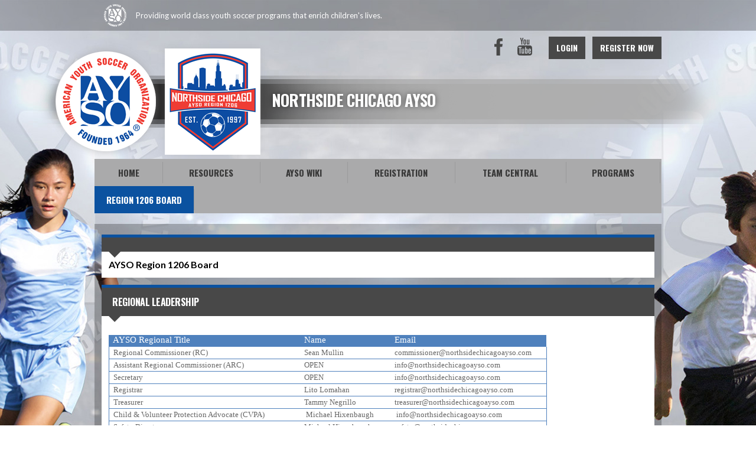

--- FILE ---
content_type: text/html; charset=utf-8
request_url: https://www.northsidechicagoayso.com/Default.aspx?tabid=862985
body_size: 13428
content:
<!DOCTYPE html PUBLIC "-//W3C//DTD XHTML 1.0 Transitional//EN" "http://www.w3.org/TR/xhtml1/DTD/xhtml1-transitional.dtd">
<html  xml:lang="en-US" lang="en-US" xmlns="http://www.w3.org/1999/xhtml">
<head id="Head"><title>
	Region 1206 Board
</title><meta content="text/html; charset=UTF-8" http-equiv="Content-Type" /><meta content="text/javascript" http-equiv="Content-Script-Type" /><meta content="text/css" http-equiv="Content-Style-Type" /><meta http-equiv="X-UA-Compatible" content="IE=edge" /><meta id="MetaCopyright" name="COPYRIGHT" content="Copyright (c) 2026 by Region 1206" /><meta id="MetaAuthor" name="AUTHOR" content="Region 1206" /><meta name="RESOURCE-TYPE" content="DOCUMENT" /><meta name="DISTRIBUTION" content="GLOBAL" /><meta id="MetaRobots" name="ROBOTS" content="INDEX, FOLLOW" /><meta name="REVISIT-AFTER" content="1 DAYS" /><meta name="RATING" content="GENERAL" /><meta http-equiv="PAGE-ENTER" content="RevealTrans(Duration=0,Transition=1)" /><style id="StylePlaceholder" type="text/css"></style><link href="/portals/_default/default.css?cdv=298" type="text/css" rel="stylesheet"/><link href="/portals/_default/admin.css?cdv=298" type="text/css" rel="stylesheet"/><link href="/portals/_default/skins/atlas/skin.css?cdv=298" type="text/css" rel="stylesheet"/><link href="/portals/_default/containers/atlas/container.css?cdv=298" type="text/css" rel="stylesheet"/><link href="/portals/_default/skins/_default/webcontrolskin/default/combobox.default.css?cdv=298" type="text/css" rel="stylesheet"/><link href="/portals/_default/skins/atlas/css/ayso-blue.css?cdv=298" type="text/css" rel="stylesheet"/><link href="/portals/_default/skins/atlas/font-awesome.min.css?cdv=298" type="text/css" rel="stylesheet"/><link href="/portals/_default/skins/atlas/ayso.css?cdv=298" type="text/css" rel="stylesheet"/><link href="/portals/_default/skins/atlas/mobile.css?cdv=298" type="text/css" rel="stylesheet"/><script src="/resources/shared/scripts/jquery/jquery.min.js?cdv=298" type="text/javascript"></script><script src="/resources/shared/scripts/jquery/jquery-migrate.min.js?cdv=298" type="text/javascript"></script><script src="/resources/shared/scripts/jquery/jquery-ui.min.js?cdv=298" type="text/javascript"></script>
<script>
!function(){var analytics=window.analytics=window.analytics||[];if(!analytics.initialize)if(analytics.invoked)window.console&&console.error&&console.error("Segment snippet included twice..");else{analytics.invoked=!0;analytics.methods=["trackSubmit","trackClick","trackLink","trackForm","pageview","identify","reset","group","track","ready","alias","debug","page","once","off","on"];analytics.factory=function(t){return function(){var e=Array.prototype.slice.call(arguments);e.unshift(t);analytics.push(e);return analytics}};for(var t=0;t<analytics.methods.length;t++){var e=analytics.methods[t];analytics[e]=analytics.factory(e)}analytics.load=function(t,e){var n=document.createElement("script");n.type="text/javascript";n.async=!0;n.src="https://cdn.segment.com/analytics.js/v1/"+t+"/analytics.min.js";var a=document.getElementsByTagName("script")[0];a.parentNode.insertBefore(n,a);analytics._loadOptions=e};analytics.SNIPPET_VERSION="4.1.0";
analytics.load("vwPZbUUO9tST7jvVEVKUgfx7fLvtimDG");
//analytics.page();
}}();
</script>

    <script>
        window.dataLayer = window.dataLayer || [];
        function gtag() { dataLayer.push(arguments); }

        gtag('consent', 'default', {
            ad_storage: 'denied',
            analytics_storage: 'denied',
            ad_user_data: 'denied',
            ad_personalization: 'denied',
            functionality_storage: 'denied',
            personalization_storage: 'denied',
            security_storage: 'denied'
        });
        gtag('consent', 'default', {
            ad_storage: 'denied',
            analytics_storage: 'denied',
            ad_user_data: 'denied',
            ad_personalization: 'denied',
            functionality_storage: 'denied',
            personalization_storage: 'denied',
            security_storage: 'granted',
            regions: ['AS', 'AI', 'AG', 'AR', 'AW', 'AU', 'AT', 'BS', 'BB', 'BY', 'BE', 'BM', 'BO', 'BQ', 'BR', 'BG', 'CA', 'CL', 'CN', 'CO', 'CR', 'HR', 'CU', 'CW', 'CY', 'CZ', 'DK', 'DM', 'DO', 'EC', 'SV', 'EE', 'FI', 'FR', 'DE', 'GR', 'GD', 'GU', 'GT', 'GY', 'HT', 'HK', 'HU', 'IN', 'ID', 'IE', 'IL', 'IT', 'JM', 'JP', 'KR', 'KW', 'LV', 'LB', 'LT', 'LU', 'MT', 'MX', 'NP', 'NL', 'NZ', 'NI', 'NG', 'NO', 'PA', 'PY', 'PE', 'PH', 'PL', 'PT', 'PR', 'QA', 'RO', 'KN', 'LC', 'MF', 'VC', 'SA', 'RS', 'SG', 'SK', 'SI', 'ZA', 'ES', 'SR', 'SE', 'CH', 'TW', 'TT', 'AE', 'GB', 'US', 'UY', 'VE', 'VN', 'VI', 'PK']
        });
    </script>

<!-- Google Tag Manager -->
<script>
	(function(w,d,s,l,i){
	w[l]=w[l]||[];
	w[l].push({'gtm.start':new Date().getTime(),event:'gtm.js'});
	var f=d.getElementsByTagName(s)[0],
	j=d.createElement(s),
	dl=l!='dataLayer'?'&l='+l:'';
	j.async=true;
		
	j.src='https://www.googletagmanager.com/gtm.js?id='+i+dl+'';
	f.parentNode.insertBefore(j,f);
	})
(window,document,'script','dataLayer','GTM-MSRCR47S');
</script>
<!-- End Google Tag Manager -->

<!-- Google Tag Manager -->
<script>
  (function(w, d, s, l, i) {
    w[l] = w[l] || [];
    w[l].push({ 'gtm.start': new Date().getTime(), event: 'gtm.js' });
    var f = d.getElementsByTagName(s)[0],
      j = d.createElement(s),
      dl = l != 'dataLayer' ? '&l=' + l : '';
    j.async = true;
    j.src = 'https://www.googletagmanager.com/gtm.js?id=' + i + dl;
    f.parentNode.insertBefore(j, f);
  })(window, document, 'script', 'dataLayer', 'GTM-WMZLMM4');
  window.dataLayer = window.dataLayer || [];
    window.dataLayer.push({
        'userPortalId': '14815',
        'instanceKey': 'ayso',
        'userId': '-1',
        'isAdminUser': 'False',
        'isStackHubPortal': 'False',
		'appName': 'Core Legacy',
		'appEnvironment': 'Live',
    });
    
	
	function pushAppDataReadyEvent() {
      window.dataLayer.push({ 'event': 'appDataReady' });
    }
	
	setTimeout(pushAppDataReadyEvent, 200);

</script>
<!-- End Google Tag Manager -->


<meta name="PortalId" content= "14815" /> 

<script type="text/javascript">
	function redirectToSSLUrl(url){window.location=decodeURIComponent(url);}
	
	$(document).ready(function(){
		if(window.location.protocol === "https:") return;
		var tabIdBasedUrl = "/Default.aspx?tabid=862985";
		var currentUrl = document.location.href.substring(document.location.origin.length);
		var sslUrl= "https://www.northsidechicagoayso.com";
		
		if(currentUrl.toLowerCase().indexOf("tabid=") == -1){ currentUrl = tabIdBasedUrl;}
		
		var s = document.createElement("script");
		s.type = "text/javascript";
		s.src = sslUrl + "/AmILoggedInHandler.ashx?portalId=14815&currenturl=" + encodeURIComponent(currentUrl);
		$("body").append(s);
	});
</script>

<script type="text/javascript">
$(document).ready( function () {
	if (typeof ReportViewer != 'undefined') {
			ReportViewer.prototype.PrintReport = function () {
				switch (this.defaultPrintFormat) {
					case "Default":
						this.DefaultPrint();
						break;
					case "PDF":
						this.PrintAs("PDF");
						previewFrame = document.getElementById(this.previewFrameID);
						previewFrame.onload = function () { previewFrame.contentDocument.execCommand("print", true, null); }
						break;
				}
			};
		}
});
</script>

<link href="https:///Default.aspx?tabid=862985" rel="canonical" /><meta name='viewport' content='intial-scale=1.0,width=device-width'/><link rel="stylesheet" type="text/css" href="/DesktopModules/DDRMenu/BSBMobNav/mobnav.css"></link><link rel="stylesheet" type="text/css" href="/portals/_default/Skins/atlas/nav/nav.css"></link></head>
<body id="Body" class=" Atlas-Dafault Ayso-Default Ayso-Blue Inner-Skin">
		

<!-- Google Tag Manager (noscript) -->
<noscript>
	<iframe 
	    src="https://www.googletagmanager.com/ns.html?id=GTM-MSRCR47S" 
			height="0" 
			width="0" 
			style="display:none;visibility:hidden">
	</iframe>
</noscript>
<!-- End Google Tag Manager (noscript) -->

<!-- Google Tag Manager (noscript) -->
<noscript>
	<iframe
		src="https://www.googletagmanager.com/ns.html?id='GTM-WMZLMM4'"
		height="0"
		width="0"
		style="display:none;visibility:hidden"
	></iframe>
</noscript>
<div id="mp-toolbar-host"></div>
<!-- End Google Tag Manager (noscript) -->

		<form method="post" action="/Default.aspx?tabid=862985" id="Form" enctype="multipart/form-data">
<div class="aspNetHidden">
<input type="hidden" name="StylesheetManager_TSSM" id="StylesheetManager_TSSM" value="" />
<input type="hidden" name="ScriptManager_TSM" id="ScriptManager_TSM" value="" />
<input type="hidden" name="__EVENTTARGET" id="__EVENTTARGET" value="" />
<input type="hidden" name="__EVENTARGUMENT" id="__EVENTARGUMENT" value="" />
<input type="hidden" name="_VSTATE" id="_VSTATE" value="H4sIAAAAAAAEALWU32/aSBDH6403kNCWh/a4U9WDDar6Q62xISkN1XGnYKdqJEqixEnbp2phF2PV2eXsJYS//m7WJomR2nvItW/7Y+Yz35mdnX+MchlvNluO02rtbLfelCuo+uCMRiGjih/zv2c8UR8k48ioFMf60vT5pcKLP7a8Q9f/fLRPJuo8Ikenvf6BS+qWbX/cdm3b8z3y6b3/oU+aDYf4MRVJqEIpaGTb+4M6qU+Umr617fl83phvN2Qc2P6xfalZTe28XFoq59lgitX/ZAiBjJqBXXJ5Hr2NqAi6dS6s05M6WdnArUi63wjU7HQ6Gb/OkFlmlftoXWdWOAuTcBjxCUOFcsWsFkZSKC4UqyE4KsJRbS1bb2gFa3jLldNFHAYTRZ6PXpCW02qT4YIc8wD0Eqhpm6HNnFspcyutGNzPDu8dDLz9T6/Iu8N+//AjyxThUUSTBDtkT8HC8uiYziJF9haJtDye2/SiGScHQvDYOvkaigpCBuRljssaDqEraAz7Ylq6Kr6gYI5xc2e3+VpXAGwwNpwsKCyR1Uzz1WuTAl/vloxKSl5P64Y0H+rkSxn54XQlsWppQC/[base64]/PdL9yLeDhyzuQU9bYJuSzEY+G7zllPF5ma+Qu3kmpri+K2X8AvoktTwiYabOIk+uV5Q0GX9KBdXPU2XGc9u7yM62n7FQey6lLP3aanb5nKf8xsDKEm00QAjs403h3ict5G7dQ1fnpqjYyVaTPx+qICk7CdLyMeBQR8No/n6qFPk9HnLbcOtaT8L9NS5nprz2plDxPbVcNfsm3fmkSMgbT/P/9gN8M/DsT4onOOpZRj8ZPpjTgWSn68AvSroL++heaO5H+CwcAAA==" />
<input type="hidden" name="__VIEWSTATE" id="__VIEWSTATE" value="" />
</div>

<script type="text/javascript">
//<![CDATA[
var theForm = document.forms['Form'];
if (!theForm) {
    theForm = document.Form;
}
function __doPostBack(eventTarget, eventArgument) {
    if (!theForm.onsubmit || (theForm.onsubmit() != false)) {
        theForm.__EVENTTARGET.value = eventTarget;
        theForm.__EVENTARGUMENT.value = eventArgument;
        theForm.submit();
    }
}
//]]>
</script>


<script src="/WebResource.axd?d=pynGkmcFUV1ZZXERyYgzPaAYQM8toJDi3ubXdQG0W7Rgz_EkQpArelb1XYA1&amp;t=638901392248157332" type="text/javascript"></script>

<script type="text/javascript">if (!(window.mobnav && window.mobnav.js)) document.write(unescape('%3Cscript src="/DesktopModules/DDRMenu/BSBMobNav/mobnav.js" type="text/javascript"%3E%3C/script%3E'));</script><script type="text/javascript">if (!(window.hoverIntent && window.hoverIntent.js)) document.write(unescape('%3Cscript src="/portals/_default/Skins/atlas/nav/hoverIntent.js" type="text/javascript"%3E%3C/script%3E'));</script><script type="text/javascript">if (!(window.nav && window.nav.js)) document.write(unescape('%3Cscript src="/portals/_default/Skins/atlas/nav/nav.js" type="text/javascript"%3E%3C/script%3E'));</script>
<script src="/Telerik.Web.UI.WebResource.axd?_TSM_HiddenField_=ScriptManager_TSM&amp;compress=1&amp;_TSM_CombinedScripts_=%3b%3bSystem.Web.Extensions%2c+Version%3d4.0.0.0%2c+Culture%3dneutral%2c+PublicKeyToken%3d31bf3856ad364e35%3aen-US%3aa8328cc8-0a99-4e41-8fe3-b58afac64e45%3aea597d4b%3ab25378d2" type="text/javascript"></script>
<script src="/js/dnn.js" type="text/javascript"></script>
<div class="aspNetHidden">

	<input type="hidden" name="__VIEWSTATEENCRYPTED" id="__VIEWSTATEENCRYPTED" value="" />
</div><script type="text/javascript">
//<![CDATA[
Sys.WebForms.PageRequestManager._initialize('ScriptManager', 'Form', [], [], [], 600, '');
//]]>
</script>

		
		
        <script src="/js/dnn.modalpopup.js?cdv=298" type="text/javascript"></script><script src="/resources/shared/scripts/jquery/jquery.hoverintent.min.js?cdv=298" type="text/javascript"></script><script src="/js/dnncore.js?cdv=298" type="text/javascript"></script><script src="/resources/shared/scripts/dnn.jquery.js?cdv=298" type="text/javascript"></script><script src="/portals/_default/skins/atlas/skin.helper.js?cdv=298" type="text/javascript"></script><script src="/js/dnn.servicesframework.js?cdv=298" type="text/javascript"></script><script src="/resources/bsb.controls/jquery.caroufredsel.min.js?cdv=298" type="text/javascript"></script>
        
<!--[if lt IE 8]>
	<style type="text/css">
		.Inner-Skin .LeftPane{ float: left;}
		.Inner-Skin .RightPane{ float: right;}
	</style>
<![endif]-->

<script async src='https://www.googletagservices.com/tag/js/gpt.js'></script>
<script>
var googletag = googletag || { cmd: [] };

// Function to load or destroy the ad based on consent
function handleGptAd() {
    var adDiv = document.getElementById('div-gpt-ad-1453128814578-0');
    if (!adDiv) return;

    var consentGiven = true; // default if OneTrust not available

    if (typeof OptanonActiveGroups !== 'undefined') {
        consentGiven = OptanonActiveGroups.indexOf('C0004') > -1; // marketing/ads group
    }

    if (consentGiven) {
        adDiv.style.display = 'block';
        googletag.cmd.push(function() {
            if (!adDiv.hasAttribute('data-gpt-slot')) {
                googletag.defineSlot('/2840530/MediumRectangle', [300, 250], 'div-gpt-ad-1453128814578-0')
                    .addService(googletag.pubads());
                googletag.pubads().enableSingleRequest();
                googletag.enableServices();
                adDiv.setAttribute('data-gpt-slot', 'true');
            }
            googletag.display('div-gpt-ad-1453128814578-0');
        });
    } else {
        // Hide and destroy the slot if it exists
        adDiv.style.display = 'none';
        if (adDiv.hasAttribute('data-gpt-slot')) {
            googletag.cmd.push(function() {
                var slot = googletag.pubads().getSlots().find(function(s) {
                    return s.getSlotElementId() === 'div-gpt-ad-1453128814578-0';
                });
                if (slot) {
                    googletag.destroySlots([slot]);
                }
            });
            adDiv.removeAttribute('data-gpt-slot');
        }
        adDiv.innerHTML = '';
    }
}

// Initial run
handleGptAd();

// Listen to consent changes
window.addEventListener('OneTrustGroupsUpdated', handleGptAd);
</script>

<input name="dnn$MobileNavigation$UniformBaseSection$hdncheckIsUniformAvailable" type="hidden" id="dnn_MobileNavigation_UniformBaseSection_hdncheckIsUniformAvailable" class="json-IsUniformAvailable" />
<input name="dnn$MobileNavigation$UniformBaseSection$hdnPortalId" type="hidden" id="dnn_MobileNavigation_UniformBaseSection_hdnPortalId" class="json-PortalId" value="14815" />
<input name="dnn$MobileNavigation$UniformBaseSection$hdnFamilyId" type="hidden" id="dnn_MobileNavigation_UniformBaseSection_hdnFamilyId" class="json-FamilyId" value="0" />
<input name="dnn$MobileNavigation$UniformBaseSection$hdnUserId" type="hidden" id="dnn_MobileNavigation_UniformBaseSection_hdnUserId" class="json-CustomerId json-UserId" value="-1" />
<input name="dnn$MobileNavigation$UniformBaseSection$hdnInstanceKey" type="hidden" id="dnn_MobileNavigation_UniformBaseSection_hdnInstanceKey" class="json-InstanceKey" value="ayso" />
<span id="noSizeNotificationForShoppingCart"></span>
<script type="text/x-kendo-template" id="errorNotificationTemplate-shoppingcart-tmpl">
    <div  class="bsb-notification danger">
    	#= message #
    	<span class="pull-right danger" style="cursor: pointer;">X</span>
    </div>
</script>


<input name="dnn$MobileNavigation$isExpressTheme" type="hidden" id="dnn_MobileNavigation_isExpressTheme" value="false" />
<input name="dnn$MobileNavigation$themeNameFromDB" type="hidden" id="dnn_MobileNavigation_themeNameFromDB" value="AYSO - Blue" />
<input name="dnn$MobileNavigation$themeNameFromConfig" type="hidden" id="dnn_MobileNavigation_themeNameFromConfig" value="mclean youth soccer" />

<div id="mobNav" class="Blue"> 
	<div class="navBar">
		<div class="navLeft">
			<a class="navExpand navBurger" href="javascript:void(0)" onclick="toggleDropDown(this)" data-target="#dnn_MobileNavigation_navDropDown">
				<svg class="navIcon" xmlns="http://www.w3.org/2000/svg" width="25" height="25" viewBox="0 0 25 25">
					<path d="M0,4h25v3H0V4z M0,11h25v3H0V11z M0,18h25v3H0V18z"/>
				</svg>
				<svg class="navIcon navActive" xmlns="http://www.w3.org/2000/svg" width="25" height="25" viewBox="0 0 25 25">
					<polygon points="23,20.8 14.8,12.5 23,4.3 20.7,2 12.5,10.2 4.3,2 2,4.3 10.2,12.5 2,20.8 4.2,23 12.5,14.8 20.8,23 "/>
				</svg>
			</a>
		</div>
		
			<div class="navLogo"><a id="dnn_MobileNavigation_dnnMobNavLOGO_hypLogo" title="Region 1206" href="/default.aspx?portalid=14815"><img id="dnn_MobileNavigation_dnnMobNavLOGO_imgLogo" src="/Portals/14815/logo636230174080649868.png" alt="Region 1206" style="border-width:0px;" /></a></div>
		
	</div>
	<div id="dnn_MobileNavigation_navDropDown" class="navDropDown">
		
		<div id="navMenu" class="navContent">
			<div class="navContentInner">
			<!-- DDRmenu v02.00.01 - BSBMobNav template --><ul class="navRoot">
	<li class="navItem navFirst">
		<div class="navWrapper">
			
				<a class="navLink" target="" href="/Default.aspx?tabid=808030">Home</a>
			
		</div>
		
	</li>

	<li class="navItem">
		<div class="navWrapper">
			
				<a class="navLink" target="" href="/Default.aspx?tabid=862979">Resources</a>
			
				<a class="navExpand navArrow" href="javascript:void(0)" onclick="toggleDropDown(this)" data-target="#navChild862979">
					<svg class="navIcon" xmlns="http://www.w3.org/2000/svg" width="15" height="9" viewBox="0 0 15 9">
						<polygon points="15,0.9 14.1,0 7.5,7.2 0.9,0 0,0.9 7.5,9 7.5,9 7.5,9"/>
					</svg>
					<svg class="navIcon navActive" xmlns="http://www.w3.org/2000/svg" width="15" height="9" viewBox="0 0 15 9">
						<polygon points="0,8.1 0.9,9 7.5,1.8 14.1,9 15,8.1 7.5,0 7.5,0 7.5,0"/>
					</svg>
				</a>
			
		</div>
		
			<ul id="navChild862979" class="navChild navChild0">
	<li class="navItem navFirst">
		<div class="navWrapper">
			
				<a class="navLink" target="_blank" href="/portals/14815/users/146/90/121875090/parentsguide_09242018.pdf">Parents Guide to AYSO</a>
			
		</div>
		
	</li>

	<li class="navItem">
		<div class="navWrapper">
			
				<a class="navLink" target="_blank" href="https://dt5602vnjxv0c.cloudfront.net/portals/14815/users/146/90/121875090/navigatinginfoonyouraccount.pdf">Navigating Your Account</a>
			
		</div>
		
	</li>

	<li class="navItem">
		<div class="navWrapper">
			
				<a class="navLink" target="" href="/Default.aspx?tabid=932044">Safety First</a>
			
		</div>
		
	</li>

	<li class="navItem">
		<div class="navWrapper">
			
				<a class="navLink" target="" href="/Default.aspx?tabid=937982">Severe Weather</a>
			
		</div>
		
	</li>

	<li class="navItem">
		<div class="navWrapper">
			
				<a class="navLink" target="" href="/Default.aspx?tabid=956799">COVID-19 Return to Play Guidelines</a>
			
		</div>
		
	</li>

	<li class="navItem navLast">
		<div class="navWrapper">
			
				<a class="navLink" target="" href="/Default.aspx?tabid=931956">Uniform Sizing</a>
			
		</div>
		
	</li>
</ul>
		
	</li>

	<li class="navItem">
		<div class="navWrapper">
			
				<a class="navLink" target="_blank" href="https://wiki.ayso.org/wiki/Main_Page">AYSO WiKi</a>
			
		</div>
		
	</li>

	<li class="navItem">
		<div class="navWrapper">
			
				<a class="navLink" target="" href="/Default.aspx?tabid=931954">Registration</a>
			
				<a class="navExpand navArrow" href="javascript:void(0)" onclick="toggleDropDown(this)" data-target="#navChild931954">
					<svg class="navIcon" xmlns="http://www.w3.org/2000/svg" width="15" height="9" viewBox="0 0 15 9">
						<polygon points="15,0.9 14.1,0 7.5,7.2 0.9,0 0,0.9 7.5,9 7.5,9 7.5,9"/>
					</svg>
					<svg class="navIcon navActive" xmlns="http://www.w3.org/2000/svg" width="15" height="9" viewBox="0 0 15 9">
						<polygon points="0,8.1 0.9,9 7.5,1.8 14.1,9 15,8.1 7.5,0 7.5,0 7.5,0"/>
					</svg>
				</a>
			
		</div>
		
			<ul id="navChild931954" class="navChild navChild0">
	<li class="navItem navFirst">
		<div class="navWrapper">
			
				<a class="navLink" target="" href="/Default.aspx?tabid=931955">Registration FAQ</a>
			
		</div>
		
	</li>

	<li class="navItem">
		<div class="navWrapper">
			
				<a class="navLink" target="" href="/Default.aspx?tabid=931979">Volunteering</a>
			
		</div>
		
	</li>

	<li class="navItem navLast">
		<div class="navWrapper">
			
				<a class="navLink" target="_blank" href="https://www.northsidechicagoayso.com/Portals/14815/docs/ScholarshipForm_Fall25.docx">Scholarship Form</a>
			
		</div>
		
	</li>
</ul>
		
	</li>

	<li class="navItem">
		<div class="navWrapper">
			
				<a class="navLink" href="javascript:void(0)" onclick="toggleDropDown(this)" data-target="#navChild817664">Team Central</a>
			
				<a class="navExpand navArrow" href="javascript:void(0)" onclick="toggleDropDown(this)" data-target="#navChild817664">
					<svg class="navIcon" xmlns="http://www.w3.org/2000/svg" width="15" height="9" viewBox="0 0 15 9">
						<polygon points="15,0.9 14.1,0 7.5,7.2 0.9,0 0,0.9 7.5,9 7.5,9 7.5,9"/>
					</svg>
					<svg class="navIcon navActive" xmlns="http://www.w3.org/2000/svg" width="15" height="9" viewBox="0 0 15 9">
						<polygon points="0,8.1 0.9,9 7.5,1.8 14.1,9 15,8.1 7.5,0 7.5,0 7.5,0"/>
					</svg>
				</a>
			
		</div>
		
			<ul id="navChild817664" class="navChild navChild0">
	<li class="navItem navFirst">
		<div class="navWrapper">
			
				<a class="navLink" target="" href="/Default.aspx?tabid=817667">Posted Schedules</a>
			
		</div>
		
	</li>

	<li class="navItem">
		<div class="navWrapper">
			
				<a class="navLink" target="" href="/Default.aspx?tabid=950459">Practice Schedule</a>
			
		</div>
		
	</li>

	<li class="navItem navLast">
		<div class="navWrapper">
			
				<a class="navLink" target="" href="/Default.aspx?tabid=937944">Field Locations</a>
			
		</div>
		
	</li>
</ul>
		
	</li>

	<li class="navItem">
		<div class="navWrapper">
			
				<a class="navLink" target="" href="/Default.aspx?tabid=862978">Programs</a>
			
				<a class="navExpand navArrow" href="javascript:void(0)" onclick="toggleDropDown(this)" data-target="#navChild862978">
					<svg class="navIcon" xmlns="http://www.w3.org/2000/svg" width="15" height="9" viewBox="0 0 15 9">
						<polygon points="15,0.9 14.1,0 7.5,7.2 0.9,0 0,0.9 7.5,9 7.5,9 7.5,9"/>
					</svg>
					<svg class="navIcon navActive" xmlns="http://www.w3.org/2000/svg" width="15" height="9" viewBox="0 0 15 9">
						<polygon points="0,8.1 0.9,9 7.5,1.8 14.1,9 15,8.1 7.5,0 7.5,0 7.5,0"/>
					</svg>
				</a>
			
		</div>
		
			<ul id="navChild862978" class="navChild navChild0">
	<li class="navItem navFirst">
		<div class="navWrapper">
			
				<a class="navLink" target="" href="/Default.aspx?tabid=862982">AYSO EXTRA Program</a>
			
		</div>
		
	</li>

	<li class="navItem">
		<div class="navWrapper">
			
				<a class="navLink" target="" href="/Default.aspx?tabid=974246">SELECT Program</a>
			
		</div>
		
	</li>

	<li class="navItem">
		<div class="navWrapper">
			
				<a class="navLink" target="" href="/Default.aspx?tabid=862980">Core Programs</a>
			
		</div>
		
	</li>

	<li class="navItem navLast">
		<div class="navWrapper">
			
				<a class="navLink" target="" href="/Default.aspx?tabid=964819">Winter Training</a>
			
		</div>
		
	</li>
</ul>
		
	</li>

	<li class="navItem navSelected navLast">
		<div class="navWrapper">
			
				<a class="navLink navLinkSelected" target="" href="/Default.aspx?tabid=862985">Region 1206 Board</a>
			
		</div>
		
	</li>
</ul>


			
			<div class="navFooter">
				<ul class="navRoot">
					<li class="navItem">
						<div class="navWrapper">
							<svg class="navIcon" xmlns="http://www.w3.org/2000/svg" width="25" height="25" viewBox="0 0 25 25">
								<path d="M2.9,23h2c0.1-4.3,3.7-7.8,8.1-7.8c4.4,0,8,3.5,8.1,7.8h2c-0.1-4.1-2.7-7.7-6.4-9.1c1.4-1.1,2.3-2.8,2.3-4.8
									c0-3.3-2.7-6.1-6.1-6.1S6.9,5.8,6.9,9.1c0,1.9,0.9,3.7,2.3,4.8C5.6,15.3,2.9,18.9,2.9,23z M8.9,9.1c0-2.2,1.8-4.1,4.1-4.1
									s4.1,1.8,4.1,4.1s-1.8,4.1-4.1,4.1S8.9,11.4,8.9,9.1z"/>
							</svg>
							<a id="dnn_MobileNavigation_dnnMobNavLOGIN_cmdLogin" class="navLink" href="/Default.aspx?tabid=808032&amp;isLogin=True">Login</a>
						</div> 
					</li>
					<li class="navItem"><div class="navWrapper"><a id="dnn_MobileNavigation_dnnMobNavUSER_cmdRegister" class="navLink" href="/Default.aspx?tabid=808032">Register Now</a></div></li>
					
				</ul>
			</div>
			</div>
		</div>
	</div>
</div>
<!-- For Website Navigation Swap (TWA-1840) -->
<div id="websiteManager">
	<h1 class="scom-title">Website Manager</h1>
</div>
<style>
	#websiteManager{
		display: none;
		background-color: #363636;
		padding: 36px 10px;
	}
	#websiteManager h1.scom-title{
		padding: 0;
		margin: 0;
		font-family: "dsg-sans-black", "Segoe UI", Arial, Helvetica, sans-serif;
		font-size: 50.4px;
		line-height: 54px;
		font-weight: bold;
		color: white;
		text-transform: uppercase;
		letter-spacing: 3px;
	}
</style>
<!-- End -->


<div class="skArea">
	<div class="skHeader">
		<div class="skTopbar">
			<div class="skWidth">
				<a href="http://www.ayso.org" target="_blank"><img class="link" alt="American Youth Soccer Organization" src="/portals/_default/Skins/atlas/images/ayso-small-logo.png"/></a>
				<span class="skBannerText">Providing world class youth soccer programs that enrich children's lives.</span>
				<div class="clear-both"></div>
			</div>
		</div>
		<div class="skWidth clear">
			<div class="skAction">
				<div class="skSocial">
					<a class="link skFacebook" href="//www.facebook.com/northsidechicagoayso" target="_blank">Facebook</a><a class="link skYoutube" href="//www.youtube.com/user/AYSONational" target="_blank">Youtube</a>
				</div>
				<div class="skLogin">
					<a id="dnn_dnnLOGIN_cmdLogin" class="link" href="/Default.aspx?tabid=808032&amp;isLogin=True">Login</a>
					<a id="dnn_dnnUSER_cmdRegister" class="link" href="/Default.aspx?tabid=808032">Register Now</a>
					<div class="clear-both"></div>
				</div>
				<div class="clear-both"></div>
			</div>
		</div>
		<div class="skHead">
			<div class="skWidth">
				<div class="logo trnlogo"><a href="http://www.ayso.org" target="_blank"><img alt="American Youth Soccer Organization" src="/portals/_default/Skins/atlas/images/ayso-trnlogo.png"/></a></div>
				<div class="logo"><a id="dnn_dnnLOGO_hypLogo" title="Region 1206" href="/default.aspx?portalid=14815"><img id="dnn_dnnLOGO_imgLogo" src="/Portals/14815/logo636230174080649868.png" alt="Region 1206" style="border-width:0px;" /></a></div>
				<h1 class="head clear">Northside Chicago AYSO
</h1>
				<div class="clear-both"></div>
			</div>
		</div>
	</div>
	<div class="skWidth">
		<div class="skNav">
			<!-- DDRmenu v02.00.01 - nav template --><div id="dnnStandardMenu">
  <ul class="dnnNav">
    <li data-page-id="808030" class="root mi mi0 first"><a href="/Default.aspx?tabid=808030" target="" class="txt">Home</a></li>
    <li data-page-id="862979" class="root mi mi0 haschild"><a href="/Default.aspx?tabid=862979" target="" class="txt">Resources</a><ul class="m m0">
        <li data-page-id="947824" class="mi mi1 first"><a href="/portals/14815/users/146/90/121875090/parentsguide_09242018.pdf" target="_blank" class="txt"><span class="icn no-icn"></span>Parents Guide to AYSO</a></li>
        <li data-page-id="959364" class="mi mi1"><a href="https://dt5602vnjxv0c.cloudfront.net/portals/14815/users/146/90/121875090/navigatinginfoonyouraccount.pdf" target="_blank" class="txt"><span class="icn no-icn"></span>Navigating Your Account</a></li>
        <li data-page-id="932044" class="mi mi1"><a href="/Default.aspx?tabid=932044" target="" class="txt"><span class="icn no-icn"></span>Safety First</a></li>
        <li data-page-id="937982" class="mi mi1"><a href="/Default.aspx?tabid=937982" target="" class="txt"><span class="icn no-icn"></span>Severe Weather</a></li>
        <li data-page-id="956799" class="mi mi1"><a href="/Default.aspx?tabid=956799" target="" class="txt"><span class="icn no-icn"></span>COVID-19 Return to Play Guidelines</a></li>
        <li data-page-id="931956" class="mi mi1 last"><a href="/Default.aspx?tabid=931956" target="" class="txt"><span class="icn no-icn"></span>Uniform Sizing</a></li>
      </ul>
    </li>
    <li data-page-id="939148" class="root mi mi0"><a href="https://wiki.ayso.org/wiki/Main_Page" target="_blank" class="txt">AYSO WiKi</a></li>
    <li data-page-id="931954" class="root mi mi0 haschild"><a href="/Default.aspx?tabid=931954" target="" class="txt">Registration</a><ul class="m m0">
        <li data-page-id="931955" class="mi mi1 first"><a href="/Default.aspx?tabid=931955" target="" class="txt"><span class="icn no-icn"></span>Registration FAQ</a></li>
        <li data-page-id="931979" class="mi mi1"><a href="/Default.aspx?tabid=931979" target="" class="txt"><span class="icn no-icn"></span>Volunteering</a></li>
        <li data-page-id="959602" class="mi mi1 last"><a href="https://www.northsidechicagoayso.com/Portals/14815/docs/ScholarshipForm_Fall25.docx" target="_blank" class="txt"><span class="icn no-icn"></span>Scholarship Form</a></li>
      </ul>
    </li>
    <li data-page-id="817664" class="root mi mi0 haschild"><span class="txt">Team Central</span><ul class="m m0">
        <li data-page-id="817667" class="mi mi1 first"><a href="/Default.aspx?tabid=817667" target="" class="txt"><span class="icn no-icn"></span>Posted Schedules</a></li>
        <li data-page-id="950459" class="mi mi1"><a href="/Default.aspx?tabid=950459" target="" class="txt"><span class="icn no-icn"></span>Practice Schedule</a></li>
        <li data-page-id="937944" class="mi mi1 last"><a href="/Default.aspx?tabid=937944" target="" class="txt"><span class="icn no-icn"></span>Field Locations</a></li>
      </ul>
    </li>
    <li data-page-id="862978" class="root mi mi0 haschild"><a href="/Default.aspx?tabid=862978" target="" class="txt">Programs</a><ul class="m m0">
        <li data-page-id="862982" class="mi mi1 first"><a href="/Default.aspx?tabid=862982" target="" class="txt"><span class="icn no-icn"></span>AYSO EXTRA Program</a></li>
        <li data-page-id="974246" class="mi mi1"><a href="/Default.aspx?tabid=974246" target="" class="txt"><span class="icn no-icn"></span>SELECT Program</a></li>
        <li data-page-id="862980" class="mi mi1"><a href="/Default.aspx?tabid=862980" target="" class="txt"><span class="icn no-icn"></span>Core Programs</a></li>
        <li data-page-id="964819" class="mi mi1 last"><a href="/Default.aspx?tabid=964819" target="" class="txt"><span class="icn no-icn"></span>Winter Training</a></li>
      </ul>
    </li>
    <li data-page-id="862985" class="root mi mi0 sel last"><a href="/Default.aspx?tabid=862985" target="" class="txt">Region 1206 Board</a></li>
  </ul>
</div>
			<div class="clear-both"></div>
		</div>
		<div>
			
			<div class="clear-both"></div>
		</div>
	</div>
	<div class="skWidth inner-width">
		<div class="skContentArea">
			<div class="skWrapper">
				<div id="dnn_ContentPane" class="ContentPane"><div class="DnnModule DnnModule-DNN_HTML DnnModule-940068"><a name="940068"></a>
<div class="dtContainer">
	<h2 class="head">
		<span class="icon"></span>
		<span id="dnn_ctr940068_dnnTITLE_titleLabel" class="title"> </span>



	</h2>
	<div id="dnn_ctr940068_ContentPane" class="content dtContent"><!-- Start_Module_940068 --><div id="dnn_ctr940068_ModuleContent" class="DNNModuleContent ModDNNHTMLC">
	<div id="dnn_ctr940068_HtmlModule_lblContent" class="Normal">
	<span style="font-size: 16px;"><strong><span style="color: rgb(0, 0, 0);">AYSO Region 1206 Board </span></strong></span>
</div>

</div><!-- End_Module_940068 --></div>
	<div class="clear-both"></div>
</div></div><div class="DnnModule DnnModule-DNN_HTML DnnModule-940069"><a name="940069"></a>
<div class="dtContainer">
	<h2 class="head">
		<span class="icon"></span>
		<span id="dnn_ctr940069_dnnTITLE_titleLabel" class="title">Regional Leadership</span>



	</h2>
	<div id="dnn_ctr940069_ContentPane" class="content dtContent"><!-- Start_Module_940069 --><div id="dnn_ctr940069_ModuleContent" class="DNNModuleContent ModDNNHTMLC">
	<div id="dnn_ctr940069_HtmlModule_lblContent" class="Normal">
	<br>
<table style="left: 68px;" class="telerik-reTable-4" width="741" height="265" cellspacing="0" cellpadding="0" border="0">
 <colgroup><col width="302"> <col width="135"> <col width="64"> </colgroup>
 <tbody>
 <tr class="telerik-reTableHeaderRow-4" height="20">
 <td class="telerik-reTableHeaderFirstCol-4" style="width: 302px; height: 20px;">AYSO Regional Title</td> 
 <td class="telerik-reTableHeaderOddCol-4" width="135">Name</td>
 <td class="telerik-reTableHeaderLastCol-4" width="64">Email</td> 
 </tr>
 
 <tr class="telerik-reTableOddRow-4" height="20">
 <td class="telerik-reTableFirstCol-4" style="height: 20px;">Regional Commissioner (RC)</td>
 <td class="telerik-reTableOddCol-4">Sean Mullin<br></td> 
 <td class="telerik-reTableLastCol-4"><a href="/cdn-cgi/l/email-protection" class="__cf_email__" data-cfemail="5e3d313333372d2d3731303b2c1e30312c2a362d373a3b3d36373d3f39313f272d31703d3133">[email&#160;protected]</a></td>
 </tr>
 
 <tr class="telerik-reTableEvenRow-4" height="20">
 <td class="telerik-reTableFirstCol-4" height="20">Assistant Regional Commissioner (ARC)</td>
 <td class="telerik-reTableOddCol-4">OPEN</td> 
 <td class="telerik-reTableLastCol-4"><a href="/cdn-cgi/l/email-protection" class="__cf_email__" data-cfemail="5f363139301f31302d2b372c363b3a3c37363c3e38303e262c30713c3032">[email&#160;protected]</a><br></td>
 </tr> 
 
 <tr class="telerik-reTableEvenRow-4" height="20">
 <td class="telerik-reTableFirstCol-4" height="20">Secretary</td>
 <td class="telerik-reTableOddCol-4">OPEN</td> 
 <td class="telerik-reTableLastCol-4"><a href="/cdn-cgi/l/email-protection" class="__cf_email__" data-cfemail="157c7b737a557b7a67617d667c7170767d7c7674727a746c667a3b767a78">[email&#160;protected]</a><br></td>
 </tr> 
 
 <tr class="telerik-reTableOddRow-4" height="20"> 
 <td class="telerik-reTableFirstCol-4" height="20">Registrar</td> 
 <td class="telerik-reTableOddCol-4">Lito Lomahan<br></td> 
 <td class="telerik-reTableLastCol-4"><a href="/cdn-cgi/l/email-protection" class="__cf_email__" data-cfemail="1c6e797b756f686e7d6e5c72736e68746f7578797f74757f7d7b737d656f73327f7371">[email&#160;protected]</a></td> 
 </tr>
 
 
 <tr class="telerik-reTableEvenRow-4" height="20">
 <td class="telerik-reTableFirstCol-4" height="20">Treasurer</td> 
 <td class="telerik-reTableOddCol-4">Tammy Negrillo </td> 
 <td class="telerik-reTableLastCol-4"><a href="/cdn-cgi/l/email-protection" class="__cf_email__" data-cfemail="63171106021016110611230d0c11170b100a0706000b0a0002040c021a100c4d000c0e">[email&#160;protected]</a></td> 
 </tr> 
 
 <tr class="telerik-reTableOddRow-4" height="20"><td class="telerik-reTableFirstCol-4" height="20">Child &amp; Volunteer Protection Advocate (CVPA)</td><td class="telerik-reTableOddCol-4">&nbsp;Michael Hixenbaugh</td><td class="telerik-reTableLastCol-4">&nbsp;<a href="/cdn-cgi/l/email-protection" class="__cf_email__" data-cfemail="640d0a020b240a0b16100c170d0001070c0d0705030b051d170b4a070b09">[email&#160;protected]</a></td></tr><tr class="telerik-reTableOddRow-4" height="20"> 
 <td class="telerik-reTableFirstCol-4" height="20">Safety Director</td>
 <td class="telerik-reTableOddCol-4">Michael Hixenbaugh</td>
 <td class="telerik-reTableLastCol-4"><a href="/cdn-cgi/l/email-protection" class="__cf_email__" data-cfemail="1467757271606d547a7b66607c677d7071777c7d7775737b756d677b3a777b79">[email&#160;protected]</a></td>
 </tr>

 <tr class="telerik-reTableEvenRow-4" height="20"> 
 <td class="telerik-reTableFirstCol-4" height="20">Regional Coach Administrator</td>
 <td class="telerik-reTableOddCol-4">Sean Mullin</td> 
 <td class="telerik-reTableLastCol-4"><a href="/cdn-cgi/l/email-protection" class="__cf_email__" data-cfemail="5a39353b39323b3e3733341a3435282e3229333e3f393233393b3d353b23293574393537">[email&#160;protected]</a></td>
 </tr>
 
 <tr class="telerik-reTableEvenRow-4" height="20"> 
 <td class="telerik-reTableFirstCol-4" height="20">Regional Coach Instructor</td>
 <td class="telerik-reTableOddCol-4">Mark Berry<br></td> 
 <td class="telerik-reTableLastCol-4"><a href="/cdn-cgi/l/email-protection" class="__cf_email__" data-cfemail="26454947454e4f48555254534552495466484954524e554f4243454e4f45474149475f55490845494b">[email&#160;protected]</a></td>
 </tr>

   <tr class="telerik-reTableEvenRow-4" height="20">
 <td class="telerik-reTableFirstCol-4" height="20">EXTRA Coordinator</td>
 <td class="telerik-reTableOddCol-4">Robert Tweedie </td>
 <td class="telerik-reTableLastCol-4"><a href="/cdn-cgi/l/email-protection" class="__cf_email__" data-cfemail="82e7faf6f0e3c2ecedf0f6eaf1ebe6e7e1eaebe1e3e5ede3fbf1edace1edef">[email&#160;protected]</a></td>
 </tr>
 
 
 <tr class="telerik-reTableOddRow-4" height="20">
 <td class="telerik-reTableFirstCol-4" height="20">Regional Referee Administrator (RRA)</td> 
 <td class="telerik-reTableOddCol-4">Jeff Dunning<br></td> 
 <td class="telerik-reTableLastCol-4"><a href="/cdn-cgi/l/email-protection" class="__cf_email__" data-cfemail="2052454641444d494e604e4f525448534944454348494341474f4159534f0e434f4d">[email&#160;protected]</a></td> 
 </tr> 
 
 <tr class="telerik-reTableOddRow-4" height="20"><td class="telerik-reTableFirstCol-4" height="20">Training Director</td><td class="telerik-reTableOddCol-4">OPEN</td><td class="telerik-reTableLastCol-4"><a href="/cdn-cgi/l/email-protection" class="__cf_email__" data-cfemail="d7beb9b1b897b9b8a5a3bfa4beb3b2b4bfbeb4b6b0b8b6aea4b8f9b4b8ba">[email&#160;protected]</a></td></tr><tr class="telerik-reTableOddRow-4" height="20">
 <td class="telerik-reTableFirstCol-4" height="20">Referee Instructors</td> 
 <td class="telerik-reTableOddCol-4"> Deanna Montgomery</td> 
 <td class="telerik-reTableLastCol-4"><a href="/cdn-cgi/l/email-protection" class="__cf_email__" data-cfemail="b1d8dfd7def1dfdec3c5d9c2d8d5d4d2d9d8d2d0d6ded0c8c2de9fd2dedc">[email&#160;protected]</a></td> 
 </tr>
 
 <tr class="telerik-reTableEvenRow-4" height="20"><td class="telerik-reTableFirstCol-4" height="20">&nbsp;Events/Volunteer Coordinator</td><td class="telerik-reTableOddCol-4">OPEN</td><td class="telerik-reTableLastCol-4"><a href="/cdn-cgi/l/email-protection" class="__cf_email__" data-cfemail="95fcfbf3fad5fbfae7e1fde6fcf1f0f6fdfcf6f4f2faf4ece6fabbf6faf8">[email&#160;protected]</a></td></tr><tr class="telerik-reTableEvenRow-4" height="20"> 
 <td class="telerik-reTableFirstCol-4" height="20">Community Relations</td><td class="telerik-reTableOddCol-4">OPEN</td><td class="telerik-reTableLastCol-4"><a href="/cdn-cgi/l/email-protection" class="__cf_email__" data-cfemail="ddb4b3bbb29db3b2afa9b5aeb4b9b8beb5b4bebcbab2bca4aeb2f3beb2b0">[email&#160;protected]</a></td>
 </tr>
 
  <tr class="telerik-reTableEvenRow-4" height="20"> 
 <td class="telerik-reTableFirstCol-4" height="20">Scheduler</td> 
 <td class="telerik-reTableOddCol-4">OPEN<br></td>
 <td class="telerik-reTableLastCol-4"><a href="/cdn-cgi/l/email-protection" class="__cf_email__" data-cfemail="3f565159507f51504d4b574c565b5a5c57565c5e58505e464c50115c5052">[email&#160;protected]</a></td>
 </tr>
 
 <tr class="telerik-reTableEvenRow-4" height="20"><td class="telerik-reTableFirstCol-4" height="20">Inter-regional Play Director (14U+)</td><td class="telerik-reTableOddCol-4">OPEN</td><td class="telerik-reTableLastCol-4">&nbsp;<a href="/cdn-cgi/l/email-protection" class="__cf_email__" data-cfemail="51383f373e113f3e232539223835343239383230363e3028223e7f323e3c">[email&#160;protected]</a></td></tr><tr class="telerik-reTableEvenRow-4" height="20">
 <td class="telerik-reTableFirstCol-4" height="20">Social Media Manager</td>
 <td class="telerik-reTableOddCol-4">Elyse Baylis</td>
 <td class="telerik-reTableLastCol-4"><a href="/cdn-cgi/l/email-protection" class="__cf_email__" data-cfemail="5e373038311e30312c2a362d373a3b3d36373d3f39313f272d31703d3133">[email&#160;protected]</a></td>
 </tr>
 
 <tr class="telerik-reTableEvenRow-4" height="20">
 <td class="telerik-reTableFirstCol-4" height="20">Marketing Manager</td>
 <td class="telerik-reTableOddCol-4">OPEN</td>
 <td class="telerik-reTableLastCol-4"><a href="/cdn-cgi/l/email-protection" class="__cf_email__" data-cfemail="9bf2f5fdf4dbf5f4e9eff3e8f2fffef8f3f2f8fafcf4fae2e8f4b5f8f4f6">[email&#160;protected]</a></td>
 </tr>
 

 
   <tr class="telerik-reTableEvenRow-4" height="20">
 <td class="telerik-reTableFirstCol-4" height="20">Photography Manager</td>
 <td class="telerik-reTableOddCol-4">Kristen Dant</td>
 <td class="telerik-reTableLastCol-4">&nbsp;<a href="/cdn-cgi/l/email-protection" class="__cf_email__" data-cfemail="d8b1b6beb798b6b7aaacb0abb1bcbdbbb0b1bbb9bfb7b9a1abb7f6bbb7b5">[email&#160;protected]</a></td>
 </tr>
 
 <tr class="telerik-reTableEvenRow-4" height="20">
 <td class="telerik-reTableFirstCol-4" height="20">Website Administrator<br></td>
 <td class="telerik-reTableOddCol-4">Lito Lomahan<br></td>
 <td class="telerik-reTableLastCol-4"><a href="/cdn-cgi/l/email-protection" class="__cf_email__" data-cfemail="3d4a585f505c4e49584f7d53524f49554e5459585e55545e5c5a525c444e52135e5250">[email&#160;protected]</a></td>
 </tr>
 
 <tr class="telerik-reTableEvenRow-4" height="20"><td class="telerik-reTableFirstCol-4" height="20">Uniform Coordinator</td><td class="telerik-reTableOddCol-4">Jill Bonnette</td><td class="telerik-reTableLastCol-4"><a href="/cdn-cgi/l/email-protection" class="__cf_email__" data-cfemail="caa3a4aca58aa4a5b8bea2b9a3aeafa9a2a3a9abada5abb3b9a5e4a9a5a7">[email&#160;protected]</a></td></tr></tbody>
</table>
<style type="text/css" id="telerik-reTable-4">
	.telerik-reTable-4
	{
		border-collapse: collapse;
		border: solid 0px;
		font-family: Tahoma;
	}
	.telerik-reTable-4 tr.telerik-reTableHeaderRow-4
	{
		border-width: 1.0pt 1.0pt 3.0pt 1.0pt;
		margin-top: 0in;
		margin-right: 0in;
		margin-bottom: 10.0pt;
		margin-left: 0in;
		line-height: 115%;
		font-size: 11.0pt;
		font-family: "Calibri" , "sans-serif";
		width: 119.7pt;
		background: #4F81BD;
		padding: 0in 5.4pt 0in 5.4pt;
		color: #FFFFFF;
	}
	.telerik-reTable-4 td.telerik-reTableHeaderFirstCol-4
	{
		padding: 0in 5.4pt 0in 5.4pt;
	}
	.telerik-reTable-4 td.telerik-reTableHeaderLastCol-4
	{
		padding: 0in 5.4pt 0in 5.4pt;
	}
	.telerik-reTable-4 td.telerik-reTableHeaderOddCol-4
	{
		padding: 0in 5.4pt 0in 5.4pt;
	}
	.telerik-reTable-4 td.telerik-reTableHeaderEvenCol-4
	{
		padding: 0in 5.4pt 0in 5.4pt;
	}
	.telerik-reTable-4 tr.telerik-reTableOddRow-4
	{
		border-width: 1pt;
		color: #666666;
		font-size: 10pt;
		vertical-align: top;
		border-bottom-style: solid;
		border-bottom-color: #4F81BD;
	}
	.telerik-reTable-4 tr.telerik-reTableEvenRow-4
	{
		color: #666666;
		font-size: 10pt;
		vertical-align: top;
	}
	.telerik-reTable-4 td.telerik-reTableFirstCol-4
	{
		border-width: 1pt;
		border-color: #4F81BD;
		padding: 0in 5.4pt 0in 5.4pt;
		border-bottom-style: solid;
		border-left-style: solid;
	}
	.telerik-reTable-4 td.telerik-reTableLastCol-4
	{
		border-width: 1pt;
		border-color: #4F81BD;
		border-bottom-style: solid;
		border-right-style: solid;
		padding: 0in 5.4pt 0in 5.4pt;
	}
	.telerik-reTable-4 td.telerik-reTableOddCol-4
	{
		border-width: 1pt;
		border-color: #4F81BD;
		padding: 0in 5.4pt 0in 5.4pt;
		border-bottom-style: solid;
	}
	.telerik-reTable-4 td.telerik-reTableEvenCol-4
	{
		border-width: 1pt;
		border-color: #4F81BD;
		padding: 0in 5.4pt 0in 5.4pt;
		border-bottom-style: solid;
	}
	.telerik-reTable-4 tr.telerik-reTableFooterRow-4
	{
		color: #355C8C;
		background-color: #FFFFFF;
		font-size: 10pt;
		vertical-align: top;
		padding: 0in 5.4pt 0in 5.4pt;
	}
	.telerik-reTable-4 td.telerik-reTableFooterFirstCol-4
	{
		border-width: 1pt;
		border-color: #4F81BD;
		border-bottom-style: solid;
		border-left-style: solid;
		padding: 0in 5.4pt 0in 5.4pt;
	}
	.telerik-reTable-4 td.telerik-reTableFooterLastCol-4
	{
		border-width: 1pt;
		border-color: #4F81BD;
		border-bottom-style: solid;
		border-right-style: solid;
		padding: 0in 5.4pt 0in 5.4pt;
	}
	.telerik-reTable-4 td.telerik-reTableFooterOddCol-4
	{
		border-width: 1pt;
		border-color: #4F81BD;
		border-bottom-style: solid;
		padding: 0in 5.4pt 0in 5.4pt;
	}
	.telerik-reTable-4 td.telerik-reTableFooterEvenCol-4
	{
		border-width: 1pt;
		border-color: #4F81BD;
		border-bottom-style: solid;
		padding: 0in 5.4pt 0in 5.4pt;
	}
</style><br>
</div>

</div><!-- End_Module_940069 --></div>
	<div class="clear-both"></div>
</div></div></div>
				<div class="inner-table">
					<div id="dnn_LeftPane" class="LeftPane inner-cell DNNEmptyPane"></div>
					<div id="dnn_RightPane" class="RightPane inner-cell DNNEmptyPane"></div>
					<div class="clear-both"></div>
				</div>
				<div id="dnn_BottomPane" class="BottomPane DNNEmptyPane"></div>
			</div>
		</div>
	</div>
	<div class="skWidth">
		<div class="skSponsor nationalSponsor">
			<h2 class="head">National Partners</h2>
			<div class="content">
				


		<div id="dnn_sWebThemeSponsors1" class="sponsor" style="display: none;">
			<ul class="list">
	
		<li class="item">
			<a class="link" href="https://beeupsnacks.com/" target='_blank'>
				<img src="/portals/14082/homesponsors/homesponsors638962388274596673.png" alt="" height='85' width='122'/>
			</a>
		</li>
	
		<li class="item">
			<a class="link" href="https://www.topps.com/pages/soccer" target='_blank'>
				<img src="/portals/14082/homesponsors/homesponsors638905287458665830.png" alt="" height='85' width='122'/>
			</a>
		</li>
	
		<li class="item">
			<a class="link" href="https://www.playershealth.com/" target='_blank'>
				<img src="/portals/14082/homesponsors/homesponsors638279016099238066.png" alt="" height='85' width='122'/>
			</a>
		</li>
	
		<li class="item">
			<a class="link" href="https://girlssoccernetwork.com/" target='_blank'>
				<img src="/portals/14082/homesponsors/homesponsors638279015482587939.png" alt="" height='85' width='122'/>
			</a>
		</li>
	
		<li class="item">
			<a class="link" href="https://mentalhealthandsport.org" target='_blank'>
				<img src="/portals/14082/homesponsors/homesponsors638279014542198356.png" alt="" height='85' width='122'/>
			</a>
		</li>
	
		<li class="item">
			<a class="link" href="https://kerlanjobe.org/services/youth-sports-medicine-program/" target='_blank'>
				<img src="/portals/14082/homesponsors/homesponsors638779137104987986.png" alt="" height='85' width='122'/>
			</a>
		</li>
	
		<li class="item">
			<a class="link" href="https://www.sportsconnect.com/" >
				<img src="/portals/14082/homesponsors/homesponsors637499659622215664.png" alt="" height='85' width='122'/>
			</a>
		</li>
	
		<li class="item">
			<a class="link" href="https://www.satorsoccer.com/" target='_blank'>
				<img src="/portals/14082/homesponsors/homesponsors638162161583028757.png" alt="" height='85' width='122'/>
			</a>
		</li>
	
		<li class="item">
			<a class="link" href="https://scoresports.com/soccer" target='_blank'>
				<img src="/portals/14082/homesponsors/homesponsors637393384140206217.png" alt="" height='85' width='122'/>
			</a>
		</li>
	
		<li class="item">
			<a class="link" href="https://www.augustasportswear.com" target='_blank'>
				<img src="/portals/14082/homesponsors/homesponsors638851881311209844.png" alt="" height='85' width='122'/>
			</a>
		</li>
	
		<li class="item">
			<a class="link" href="https://mojo.sport" target='_blank'>
				<img src="/portals/14082/homesponsors/homesponsors638848417759575803.png" alt="" height='85' width='122'/>
			</a>
		</li>
	
		<li class="item">
			<a class="link" href="http://www.soccer.com" >
				<img src="/portals/14082/homesponsors/homesponsors637145332346131762.png" alt="" height='85' width='122'/>
			</a>
		</li>
	
		<li class="item">
			<a class="link" href="http://www.sportpins.com/" target='_blank'>
				<img src="/portals/14082/homesponsors/homesponsors636657277166889869.png" alt="" height='85' width='122'/>
			</a>
		</li>
	
		<li class="item">
			<a class="link" href="http://aysoexpo.org/" target='_blank'>
				<img src="/portals/14082/homesponsors/homesponsors637031249551577024.png" alt="" height='85' width='122'/>
			</a>
		</li>
	
		<li class="item">
			<a class="link" href="https://thepromotionsdept.commonsku.com/present.php?id=de8a24e8-8d38-4d03-8f03-89b08dbbb4ef" target='_blank'>
				<img src="/portals/14082/homesponsors/homesponsors636379714534883456.png" alt="" height='85' width='122'/>
			</a>
		</li>
	
		<li class="item">
			<a class="link" href="http://www.mlssoccer.com/" target='_blank'>
				<img src="/portals/14082/homesponsors/homesponsors636089551576985631.png" alt="" height='85' width='122'/>
			</a>
		</li>
	
		<li class="item">
			<a class="link" href="https://unitedsoccercoaches.org/" >
				<img src="/portals/14082/homesponsors/homesponsors637145334234029257.png" alt="" height='85' width='122'/>
			</a>
		</li>
	
		<li class="item">
			<a class="link" href="https://www.positivecoach.org/" >
				<img src="/portals/14082/homesponsors/homesponsors638088969634892010.png" alt="" height='85' width='122'/>
			</a>
		</li>
	
		<li class="item">
			<a class="link" href="http://www.ussoccer.com/" target='_blank'>
				<img src="/portals/14082/homesponsors/homesponsors635972663809837081.png" alt="" height='85' width='122'/>
			</a>
		</li>
	
		<li class="item">
			<a class="link" href="https://ussoccerfoundation.org/" >
				<img src="/portals/14082/homesponsors/homesponsors637145333616019305.png" alt="" height='85' width='122'/>
			</a>
		</li>
	
			</ul>
			<a class="prev" href="javascript:void(0)">&lt;</a>
			<a class="next" href="javascript:void(0)">&gt;</a>
		</div>
		<script data-cfasync="false" src="/cdn-cgi/scripts/5c5dd728/cloudflare-static/email-decode.min.js"></script><script type="text/javascript">
			jQuery(document).ready( function() {
				var $spn = jQuery("#dnn_sWebThemeSponsors1");
				if ( $spn.find("li.item").length < 3 ){
					$spn.show().addClass("noCarousel");
				} else {
					$spn.each( function(){
						var $this = jQuery(this);
						$this.show().find(">ul.list").carouFredSel({
							prev: $this.find(">.prev"), 
							next: $this.find(">.next"), 
							auto: true, 
							width: "100%",
							circular: true, 
							items: { visible: 0 },
							scroll: { duration: 1000, pauseOnHover: true }
						}).parent().css("margin", "auto");
					});
				}
			});
		</script>
	

<script type="text/javascript">
    // Set link parameters
    // var portalName = "Region 1206";
    var portalId = "14815";
    var sectionName = "Region 1206 Board";
    var dsgUrl = "//www.dickssportinggoods.com/?camp=Part:BSB";
    var tshqUrl = "https://teamsportshq.dsg.com/?camp=Part:BSB";

    function addDSGSponsorPram(value, section) {
        var re = new RegExp("([?&]" + name + "=)[^&]+", "");

        function add(sep) {
            dsgUrl += sep + ":" + (value) + ":" + (section);
        }

        function change() {
            dsgUrl = dsgUrl.replace(re, "$1" + (value));
        }
        
        if (re.test(dsgUrl)) {
            change();
        } else {
            add(":");
        }
    }
    addDSGSponsorPram(portalId, sectionName);
    $("a[href='//www.dickssportinggoods.com']").attr("href", dsgUrl.replace(/ /g, '_'));


    function addTSHQSponsorPram(value, section) {
        var re = new RegExp("([?&]" + name + "=)[^&]+", "");

        function add(sep) {
            tshqUrl += sep + ":" + (value) + ":" + (section);
        }

        function change() {
            tshqUrl = tshqUrl.replace(re, "$1" + (value));
        }
        
        if (re.test(tshqUrl)) {
            change();
        } else {
            add(":");
        }
    }

    addTSHQSponsorPram(portalId,sectionName);
    $("a[href='https://teamsportshq.dsg.com/']").attr("href", tshqUrl.replace(/ /g, '_'));
</script>
				<div class="clear-both"></div>
			</div>
		</div>
		
		<div class="skFooter">
			
				<div class="left">
					<div class="ftContainer">
						<h2 class="head">Site Links</h2>
						<div class="content">
							

		<ul class="stLink first last">
		<li class="item"><a class="link" href="/Default.aspx?tabid=817667" >Posted Schedule</a></li><li class="item"><a class="link" href="" >Rogers Park Fie...</a></li><li class="item"><a class="link" href="/Default.aspx?tabid=932044" >Safety First</a></li>
		</ul>
	

						</div>
					</div>
				</div>
			
			<div class="middle cbInfo">
				<div class="ftContainer">
					<h2 class="head">Contact Us</h2>
					<div class="content">
						
<h2 class="cbName">Northside Chicago AYSO</h2>
	<p class="cbAddress">7215 N Rockwell St.&nbsp;<br />Chicago,&nbsp;Illinois&nbsp;60645</p>
	Email <span class="atlas-none">Us</span>: <a class="cbLink" href="/cdn-cgi/l/email-protection#80e9eee6efc0eeeff2f4e8f3e9e4e5e3e8e9e3e1e7efe1f9f3efaee3efed"><span class="__cf_email__" data-cfemail="234a4d454c634d4c51574b504a4746404b4a4042444c425a504c0d404c4e">[email&#160;protected]</span></a><br />
	

					</div>
				</div>
			</div>
			<div class="right">
				<div id='div-gpt-ad-1453128814578-0' style='height:250px; width:300px;'>
				</div>
			</div>
			<div class="clear-both"></div>
		</div>
		<div class="clear-both"></div>
	</div>
	<div class="skInfo">
		<div class="skWidth">
			<div class="left">
				<span id="dnn_dnnCopyright_lblCopyright" class="SkinObject">Copyright &#0169; 2026 Region 1206</span>
<span class="SkinObject">&nbsp;|&nbsp;</span>
				<a id="dnn_dnnPrivacy_hypPrivacy" class="SkinObject" rel="nofollow" href="https://stacksports.com/legal-privacy" target="_blank">Privacy Statement</a><span class="SkinObject">&nbsp;|&nbsp;</span> 
				<a id="dnn_dnnTerms_hypTerms" class="SkinObject" rel="nofollow" href="https://stacksports.com/legal-terms" target="_blank">Terms Of Use</a><span class="SkinObject">&nbsp;|&nbsp;</span>
                <a id="dnn_licenseAgreement_hypPortalLicenseAgreement" class="SkinObject" href="https://stacksports.com/stack-sports-system-license-agreement-united-states" rel="nofollow" target="_blank">License Agreement</a><span class="SkinObject">&nbsp;|&nbsp;</span>
                <a id="dnn_policyFooter_hypChildrenPrivacyPolicy" class="SkinObject" href="https://stacksports.com/legal-COPPA" rel="nofollow" target="_blank">Children's Privacy Policy</a><span class="SkinObject">&nbsp;|&nbsp;</span>
<div id="legacy-privacy-playbook-button"></div>	&nbsp;
				<a id="dnn_dnnLOGIN1_cmdLogin" class="hidden-link" href="/Default.aspx?tabid=808032&amp;isLogin=True">Login</a>
			</div>
			<div class="right">
				<a href="http://www.sportsconnect.com" target="_blank" >
					<img width="200px" height="25px" src="portals/_default/sports-connect-logo-blue.png" alt="Sports Connect"/>
				</a>
			</div>
			<div class="clear-both"></div>
		</div>
	</div>
</div>
        <input name="ScrollTop" type="hidden" id="ScrollTop" />
        <input name="__dnnVariable" type="hidden" id="__dnnVariable" autocomplete="off" value="`{`__scdoff`:`1`,`sf_siteRoot`:`/`,`sf_tabId`:`862985`}" />
        
	
<script data-cfasync="false" src="/cdn-cgi/scripts/5c5dd728/cloudflare-static/email-decode.min.js"></script><script type="text/javascript" src="/resources/shared/scripts/initwidgets.js" ></script>
<script type="text/javascript">
//<![CDATA[
window.__TsmHiddenField = $get('ScriptManager_TSM');//]]>
</script>
</form>
    
    


<!-- ayso - 10.0.8.39 -->

<script type="text/javascript">
$(window).load(function(){
    $('#google_translate_element a').addClass('goog-te-menu-value');
});
</script>

   <script type="text/javascript"> 
       function googleTranslateElementInit() { 
           if( document.querySelector("#google_translate_element") === null ){
               jQuery("body").append("<div id=\"google_translate_element\" style=\"position: fixed; bottom: 10px; right: 10px; z-index: 99999;\"></div>"); 
           }
           new google.translate.TranslateElement({
               pageLanguage: 'en', 
               autoDisplay: false}, 
           'google_translate_element'); 
       } 
   </script> 
   <script type="text/javascript" src="//translate.google.com/translate_a/element.js?cb=googleTranslateElementInit"></script>

</body>
</html>


--- FILE ---
content_type: text/html; charset=utf-8
request_url: https://www.google.com/recaptcha/api2/aframe
body_size: 269
content:
<!DOCTYPE HTML><html><head><meta http-equiv="content-type" content="text/html; charset=UTF-8"></head><body><script nonce="GXTCFYp19J4aeJRzISIk0Q">/** Anti-fraud and anti-abuse applications only. See google.com/recaptcha */ try{var clients={'sodar':'https://pagead2.googlesyndication.com/pagead/sodar?'};window.addEventListener("message",function(a){try{if(a.source===window.parent){var b=JSON.parse(a.data);var c=clients[b['id']];if(c){var d=document.createElement('img');d.src=c+b['params']+'&rc='+(localStorage.getItem("rc::a")?sessionStorage.getItem("rc::b"):"");window.document.body.appendChild(d);sessionStorage.setItem("rc::e",parseInt(sessionStorage.getItem("rc::e")||0)+1);localStorage.setItem("rc::h",'1770074942896');}}}catch(b){}});window.parent.postMessage("_grecaptcha_ready", "*");}catch(b){}</script></body></html>